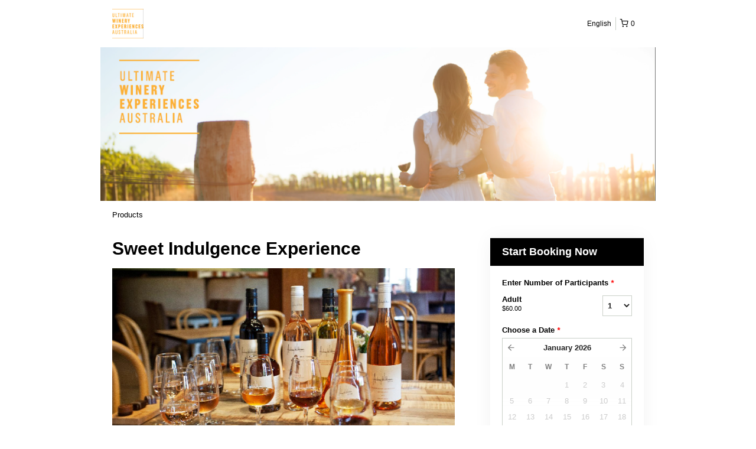

--- FILE ---
content_type: text/html; charset=UTF-8
request_url: https://ultimatewineryexperiences.rezdy.com/availabilityAjax
body_size: 1607
content:
{"availability":{"2026-01-21":{"14:00":{"583591":{"id":"452784243","allDay":false,"seatsAvailable":12,"price":[{"id":"44463424","price":"60.0","priceOptionType":"ADULT","priceLabel":"Adult ($60.00)","priceAndCurrency":"$60.00","seatsUsed":1,"minQuantity":0,"maxQuantity":0},{"id":"42853176","price":"60.0","parentId":"25495990","priceOptionType":"ADULT","priceLabel":"Adult ($60.00)","priceAndCurrency":"$60.00","seatsUsed":1,"minQuantity":0,"maxQuantity":0}],"availability":"12 available","waitingList":false,"onHold":null,"hasConfirmedOrders":false,"hasResources":true,"confirmModeOverride":null}},"15:00":{"583591":{"id":"452784254","allDay":false,"seatsAvailable":12,"price":[{"id":"44463424","price":"60.0","priceOptionType":"ADULT","priceLabel":"Adult ($60.00)","priceAndCurrency":"$60.00","seatsUsed":1,"minQuantity":0,"maxQuantity":0},{"id":"42853176","price":"60.0","parentId":"25495990","priceOptionType":"ADULT","priceLabel":"Adult ($60.00)","priceAndCurrency":"$60.00","seatsUsed":1,"minQuantity":0,"maxQuantity":0}],"availability":"12 available","waitingList":false,"onHold":null,"hasConfirmedOrders":false,"hasResources":true,"confirmModeOverride":null}},"16:00":{"583591":{"id":"452784241","allDay":false,"seatsAvailable":10,"price":[{"id":"44463424","price":"60.0","priceOptionType":"ADULT","priceLabel":"Adult ($60.00)","priceAndCurrency":"$60.00","seatsUsed":1,"minQuantity":0,"maxQuantity":0},{"id":"42853176","price":"60.0","parentId":"25495990","priceOptionType":"ADULT","priceLabel":"Adult ($60.00)","priceAndCurrency":"$60.00","seatsUsed":1,"minQuantity":0,"maxQuantity":0}],"availability":"10 available","waitingList":false,"onHold":0,"hasConfirmedOrders":true,"hasResources":true,"confirmModeOverride":null}}},"2026-01-22":{"10:00":{"583591":{"id":"399512361","allDay":false,"seatsAvailable":10,"price":[{"id":"44463424","price":"60.0","priceOptionType":"ADULT","priceLabel":"Adult ($60.00)","priceAndCurrency":"$60.00","seatsUsed":1,"minQuantity":0,"maxQuantity":0},{"id":"42853176","price":"60.0","parentId":"25495990","priceOptionType":"ADULT","priceLabel":"Adult ($60.00)","priceAndCurrency":"$60.00","seatsUsed":1,"minQuantity":0,"maxQuantity":0}],"availability":"10 available","waitingList":false,"onHold":0,"hasConfirmedOrders":true,"hasResources":true,"confirmModeOverride":null}},"11:00":{"583591":{"id":"452784250","allDay":false,"seatsAvailable":12,"price":[{"id":"44463424","price":"60.0","priceOptionType":"ADULT","priceLabel":"Adult ($60.00)","priceAndCurrency":"$60.00","seatsUsed":1,"minQuantity":0,"maxQuantity":0},{"id":"42853176","price":"60.0","parentId":"25495990","priceOptionType":"ADULT","priceLabel":"Adult ($60.00)","priceAndCurrency":"$60.00","seatsUsed":1,"minQuantity":0,"maxQuantity":0}],"availability":"12 available","waitingList":false,"onHold":0,"hasConfirmedOrders":false,"hasResources":true,"confirmModeOverride":null}},"12:00":{"583591":{"id":"452784287","allDay":false,"seatsAvailable":10,"price":[{"id":"44463424","price":"60.0","priceOptionType":"ADULT","priceLabel":"Adult ($60.00)","priceAndCurrency":"$60.00","seatsUsed":1,"minQuantity":0,"maxQuantity":0},{"id":"42853176","price":"60.0","parentId":"25495990","priceOptionType":"ADULT","priceLabel":"Adult ($60.00)","priceAndCurrency":"$60.00","seatsUsed":1,"minQuantity":0,"maxQuantity":0}],"availability":"10 available","waitingList":false,"onHold":0,"hasConfirmedOrders":false,"hasResources":true,"confirmModeOverride":null}},"13:00":{"583591":{"id":"452784283","allDay":false,"seatsAvailable":0,"price":[{"id":"44463424","price":"60.0","priceOptionType":"ADULT","priceLabel":"Adult ($60.00)","priceAndCurrency":"$60.00","seatsUsed":1,"minQuantity":0,"maxQuantity":0},{"id":"42853176","price":"60.0","parentId":"25495990","priceOptionType":"ADULT","priceLabel":"Adult ($60.00)","priceAndCurrency":"$60.00","seatsUsed":1,"minQuantity":0,"maxQuantity":0}],"availability":"Not available","waitingList":false,"onHold":null,"hasConfirmedOrders":false,"hasResources":true,"confirmModeOverride":null}},"14:00":{"583591":{"id":"452784274","allDay":false,"seatsAvailable":0,"price":[{"id":"44463424","price":"60.0","priceOptionType":"ADULT","priceLabel":"Adult ($60.00)","priceAndCurrency":"$60.00","seatsUsed":1,"minQuantity":0,"maxQuantity":0},{"id":"42853176","price":"60.0","parentId":"25495990","priceOptionType":"ADULT","priceLabel":"Adult ($60.00)","priceAndCurrency":"$60.00","seatsUsed":1,"minQuantity":0,"maxQuantity":0}],"availability":"Not available","waitingList":false,"onHold":null,"hasConfirmedOrders":false,"hasResources":true,"confirmModeOverride":null}},"15:00":{"583591":{"id":"452784278","allDay":false,"seatsAvailable":0,"price":[{"id":"44463424","price":"60.0","priceOptionType":"ADULT","priceLabel":"Adult ($60.00)","priceAndCurrency":"$60.00","seatsUsed":1,"minQuantity":0,"maxQuantity":0},{"id":"42853176","price":"60.0","parentId":"25495990","priceOptionType":"ADULT","priceLabel":"Adult ($60.00)","priceAndCurrency":"$60.00","seatsUsed":1,"minQuantity":0,"maxQuantity":0}],"availability":"Not available","waitingList":false,"onHold":null,"hasConfirmedOrders":false,"hasResources":true,"confirmModeOverride":null}},"16:00":{"583591":{"id":"452784291","allDay":false,"seatsAvailable":0,"price":[{"id":"44463424","price":"60.0","priceOptionType":"ADULT","priceLabel":"Adult ($60.00)","priceAndCurrency":"$60.00","seatsUsed":1,"minQuantity":0,"maxQuantity":0},{"id":"42853176","price":"60.0","parentId":"25495990","priceOptionType":"ADULT","priceLabel":"Adult ($60.00)","priceAndCurrency":"$60.00","seatsUsed":1,"minQuantity":0,"maxQuantity":0}],"availability":"Not available","waitingList":false,"onHold":null,"hasConfirmedOrders":false,"hasResources":true,"confirmModeOverride":null}}},"2026-01-23":{"10:00":{"583591":{"id":"452784273","allDay":false,"seatsAvailable":0,"price":[{"id":"44463424","price":"60.0","priceOptionType":"ADULT","priceLabel":"Adult ($60.00)","priceAndCurrency":"$60.00","seatsUsed":1,"minQuantity":0,"maxQuantity":0},{"id":"42853176","price":"60.0","parentId":"25495990","priceOptionType":"ADULT","priceLabel":"Adult ($60.00)","priceAndCurrency":"$60.00","seatsUsed":1,"minQuantity":0,"maxQuantity":0}],"availability":"Not available","waitingList":false,"onHold":null,"hasConfirmedOrders":false,"hasResources":true,"confirmModeOverride":null}},"11:00":{"583591":{"id":"452784269","allDay":false,"seatsAvailable":0,"price":[{"id":"44463424","price":"60.0","priceOptionType":"ADULT","priceLabel":"Adult ($60.00)","priceAndCurrency":"$60.00","seatsUsed":1,"minQuantity":0,"maxQuantity":0},{"id":"42853176","price":"60.0","parentId":"25495990","priceOptionType":"ADULT","priceLabel":"Adult ($60.00)","priceAndCurrency":"$60.00","seatsUsed":1,"minQuantity":0,"maxQuantity":0}],"availability":"Not available","waitingList":false,"onHold":0,"hasConfirmedOrders":false,"hasResources":true,"confirmModeOverride":null}},"12:00":{"583591":{"id":"452784268","allDay":false,"seatsAvailable":0,"price":[{"id":"44463424","price":"60.0","priceOptionType":"ADULT","priceLabel":"Adult ($60.00)","priceAndCurrency":"$60.00","seatsUsed":1,"minQuantity":0,"maxQuantity":0},{"id":"42853176","price":"60.0","parentId":"25495990","priceOptionType":"ADULT","priceLabel":"Adult ($60.00)","priceAndCurrency":"$60.00","seatsUsed":1,"minQuantity":0,"maxQuantity":0}],"availability":"Not available","waitingList":false,"onHold":0,"hasConfirmedOrders":false,"hasResources":true,"confirmModeOverride":null}},"13:00":{"583591":{"id":"452784275","allDay":false,"seatsAvailable":0,"price":[{"id":"44463424","price":"60.0","priceOptionType":"ADULT","priceLabel":"Adult ($60.00)","priceAndCurrency":"$60.00","seatsUsed":1,"minQuantity":0,"maxQuantity":0},{"id":"42853176","price":"60.0","parentId":"25495990","priceOptionType":"ADULT","priceLabel":"Adult ($60.00)","priceAndCurrency":"$60.00","seatsUsed":1,"minQuantity":0,"maxQuantity":0}],"availability":"Not available","waitingList":false,"onHold":0,"hasConfirmedOrders":false,"hasResources":true,"confirmModeOverride":null}},"14:00":{"583591":{"id":"452784289","allDay":false,"seatsAvailable":0,"price":[{"id":"44463424","price":"60.0","priceOptionType":"ADULT","priceLabel":"Adult ($60.00)","priceAndCurrency":"$60.00","seatsUsed":1,"minQuantity":0,"maxQuantity":0},{"id":"42853176","price":"60.0","parentId":"25495990","priceOptionType":"ADULT","priceLabel":"Adult ($60.00)","priceAndCurrency":"$60.00","seatsUsed":1,"minQuantity":0,"maxQuantity":0}],"availability":"Not available","waitingList":false,"onHold":null,"hasConfirmedOrders":false,"hasResources":true,"confirmModeOverride":null}},"15:00":{"583591":{"id":"399513232","allDay":false,"seatsAvailable":6,"price":[{"id":"44463424","price":"60.0","priceOptionType":"ADULT","priceLabel":"Adult ($60.00)","priceAndCurrency":"$60.00","seatsUsed":1,"minQuantity":0,"maxQuantity":0},{"id":"42853176","price":"60.0","parentId":"25495990","priceOptionType":"ADULT","priceLabel":"Adult ($60.00)","priceAndCurrency":"$60.00","seatsUsed":1,"minQuantity":0,"maxQuantity":0}],"availability":"6 available","waitingList":false,"onHold":0,"hasConfirmedOrders":true,"hasResources":true,"confirmModeOverride":null}},"16:00":{"583591":{"id":"452784285","allDay":false,"seatsAvailable":0,"price":[{"id":"44463424","price":"60.0","priceOptionType":"ADULT","priceLabel":"Adult ($60.00)","priceAndCurrency":"$60.00","seatsUsed":1,"minQuantity":0,"maxQuantity":0},{"id":"42853176","price":"60.0","parentId":"25495990","priceOptionType":"ADULT","priceLabel":"Adult ($60.00)","priceAndCurrency":"$60.00","seatsUsed":1,"minQuantity":0,"maxQuantity":0}],"availability":"Not available","waitingList":false,"onHold":null,"hasConfirmedOrders":false,"hasResources":true,"confirmModeOverride":null}}},"2026-01-24":{"10:00":{"583591":{"id":"399513213","allDay":false,"seatsAvailable":10,"price":[{"id":"44463424","price":"60.0","priceOptionType":"ADULT","priceLabel":"Adult ($60.00)","priceAndCurrency":"$60.00","seatsUsed":1,"minQuantity":0,"maxQuantity":0},{"id":"42853176","price":"60.0","parentId":"25495990","priceOptionType":"ADULT","priceLabel":"Adult ($60.00)","priceAndCurrency":"$60.00","seatsUsed":1,"minQuantity":0,"maxQuantity":0}],"availability":"10 available","waitingList":false,"onHold":0,"hasConfirmedOrders":true,"hasResources":true,"confirmModeOverride":null}},"11:00":{"583591":{"id":"452784282","allDay":false,"seatsAvailable":0,"price":[{"id":"44463424","price":"60.0","priceOptionType":"ADULT","priceLabel":"Adult ($60.00)","priceAndCurrency":"$60.00","seatsUsed":1,"minQuantity":0,"maxQuantity":0},{"id":"42853176","price":"60.0","parentId":"25495990","priceOptionType":"ADULT","priceLabel":"Adult ($60.00)","priceAndCurrency":"$60.00","seatsUsed":1,"minQuantity":0,"maxQuantity":0}],"availability":"Not available","waitingList":false,"onHold":0,"hasConfirmedOrders":false,"hasResources":true,"confirmModeOverride":null}},"12:00":{"583591":{"id":"452784284","allDay":false,"seatsAvailable":0,"price":[{"id":"44463424","price":"60.0","priceOptionType":"ADULT","priceLabel":"Adult ($60.00)","priceAndCurrency":"$60.00","seatsUsed":1,"minQuantity":0,"maxQuantity":0},{"id":"42853176","price":"60.0","parentId":"25495990","priceOptionType":"ADULT","priceLabel":"Adult ($60.00)","priceAndCurrency":"$60.00","seatsUsed":1,"minQuantity":0,"maxQuantity":0}],"availability":"Not available","waitingList":false,"onHold":null,"hasConfirmedOrders":false,"hasResources":true,"confirmModeOverride":null}},"13:00":{"583591":{"id":"452784288","allDay":false,"seatsAvailable":0,"price":[{"id":"44463424","price":"60.0","priceOptionType":"ADULT","priceLabel":"Adult ($60.00)","priceAndCurrency":"$60.00","seatsUsed":1,"minQuantity":0,"maxQuantity":0},{"id":"42853176","price":"60.0","parentId":"25495990","priceOptionType":"ADULT","priceLabel":"Adult ($60.00)","priceAndCurrency":"$60.00","seatsUsed":1,"minQuantity":0,"maxQuantity":0}],"availability":"Not available","waitingList":false,"onHold":null,"hasConfirmedOrders":false,"hasResources":true,"confirmModeOverride":null}},"14:00":{"583591":{"id":"399513209","allDay":false,"seatsAvailable":10,"price":[{"id":"44463424","price":"60.0","priceOptionType":"ADULT","priceLabel":"Adult ($60.00)","priceAndCurrency":"$60.00","seatsUsed":1,"minQuantity":0,"maxQuantity":0},{"id":"42853176","price":"60.0","parentId":"25495990","priceOptionType":"ADULT","priceLabel":"Adult ($60.00)","priceAndCurrency":"$60.00","seatsUsed":1,"minQuantity":0,"maxQuantity":0}],"availability":"10 available","waitingList":false,"onHold":0,"hasConfirmedOrders":true,"hasResources":true,"confirmModeOverride":null}},"15:00":{"583591":{"id":"452784267","allDay":false,"seatsAvailable":0,"price":[{"id":"44463424","price":"60.0","priceOptionType":"ADULT","priceLabel":"Adult ($60.00)","priceAndCurrency":"$60.00","seatsUsed":1,"minQuantity":0,"maxQuantity":0},{"id":"42853176","price":"60.0","parentId":"25495990","priceOptionType":"ADULT","priceLabel":"Adult ($60.00)","priceAndCurrency":"$60.00","seatsUsed":1,"minQuantity":0,"maxQuantity":0}],"availability":"Not available","waitingList":false,"onHold":0,"hasConfirmedOrders":false,"hasResources":true,"confirmModeOverride":null}},"16:00":{"583591":{"id":"452784292","allDay":false,"seatsAvailable":0,"price":[{"id":"44463424","price":"60.0","priceOptionType":"ADULT","priceLabel":"Adult ($60.00)","priceAndCurrency":"$60.00","seatsUsed":1,"minQuantity":0,"maxQuantity":0},{"id":"42853176","price":"60.0","parentId":"25495990","priceOptionType":"ADULT","priceLabel":"Adult ($60.00)","priceAndCurrency":"$60.00","seatsUsed":1,"minQuantity":0,"maxQuantity":0}],"availability":"Not available","waitingList":false,"onHold":0,"hasConfirmedOrders":false,"hasResources":true,"confirmModeOverride":null}}},"2026-01-25":{"10:00":{"583591":{"id":"452784271","allDay":false,"seatsAvailable":0,"price":[{"id":"44463424","price":"60.0","priceOptionType":"ADULT","priceLabel":"Adult ($60.00)","priceAndCurrency":"$60.00","seatsUsed":1,"minQuantity":0,"maxQuantity":0},{"id":"42853176","price":"60.0","parentId":"25495990","priceOptionType":"ADULT","priceLabel":"Adult ($60.00)","priceAndCurrency":"$60.00","seatsUsed":1,"minQuantity":0,"maxQuantity":0}],"availability":"Not available","waitingList":false,"onHold":0,"hasConfirmedOrders":false,"hasResources":true,"confirmModeOverride":null}},"11:00":{"583591":{"id":"452784290","allDay":false,"seatsAvailable":0,"price":[{"id":"44463424","price":"60.0","priceOptionType":"ADULT","priceLabel":"Adult ($60.00)","priceAndCurrency":"$60.00","seatsUsed":1,"minQuantity":0,"maxQuantity":0},{"id":"42853176","price":"60.0","parentId":"25495990","priceOptionType":"ADULT","priceLabel":"Adult ($60.00)","priceAndCurrency":"$60.00","seatsUsed":1,"minQuantity":0,"maxQuantity":0}],"availability":"Not available","waitingList":false,"onHold":0,"hasConfirmedOrders":false,"hasResources":true,"confirmModeOverride":null}},"12:00":{"583591":{"id":"452784272","allDay":false,"seatsAvailable":0,"price":[{"id":"44463424","price":"60.0","priceOptionType":"ADULT","priceLabel":"Adult ($60.00)","priceAndCurrency":"$60.00","seatsUsed":1,"minQuantity":0,"maxQuantity":0},{"id":"42853176","price":"60.0","parentId":"25495990","priceOptionType":"ADULT","priceLabel":"Adult ($60.00)","priceAndCurrency":"$60.00","seatsUsed":1,"minQuantity":0,"maxQuantity":0}],"availability":"Not available","waitingList":false,"onHold":0,"hasConfirmedOrders":false,"hasResources":true,"confirmModeOverride":null}},"13:00":{"583591":{"id":"452784276","allDay":false,"seatsAvailable":0,"price":[{"id":"44463424","price":"60.0","priceOptionType":"ADULT","priceLabel":"Adult ($60.00)","priceAndCurrency":"$60.00","seatsUsed":1,"minQuantity":0,"maxQuantity":0},{"id":"42853176","price":"60.0","parentId":"25495990","priceOptionType":"ADULT","priceLabel":"Adult ($60.00)","priceAndCurrency":"$60.00","seatsUsed":1,"minQuantity":0,"maxQuantity":0}],"availability":"Not available","waitingList":false,"onHold":0,"hasConfirmedOrders":false,"hasResources":true,"confirmModeOverride":null}},"14:00":{"583591":{"id":"452784279","allDay":false,"seatsAvailable":0,"price":[{"id":"44463424","price":"60.0","priceOptionType":"ADULT","priceLabel":"Adult ($60.00)","priceAndCurrency":"$60.00","seatsUsed":1,"minQuantity":0,"maxQuantity":0},{"id":"42853176","price":"60.0","parentId":"25495990","priceOptionType":"ADULT","priceLabel":"Adult ($60.00)","priceAndCurrency":"$60.00","seatsUsed":1,"minQuantity":0,"maxQuantity":0}],"availability":"Not available","waitingList":false,"onHold":0,"hasConfirmedOrders":false,"hasResources":true,"confirmModeOverride":null}},"15:00":{"583591":{"id":"452784266","allDay":false,"seatsAvailable":0,"price":[{"id":"44463424","price":"60.0","priceOptionType":"ADULT","priceLabel":"Adult ($60.00)","priceAndCurrency":"$60.00","seatsUsed":1,"minQuantity":0,"maxQuantity":0},{"id":"42853176","price":"60.0","parentId":"25495990","priceOptionType":"ADULT","priceLabel":"Adult ($60.00)","priceAndCurrency":"$60.00","seatsUsed":1,"minQuantity":0,"maxQuantity":0}],"availability":"Not available","waitingList":false,"onHold":0,"hasConfirmedOrders":false,"hasResources":true,"confirmModeOverride":null}},"16:00":{"583591":{"id":"452784281","allDay":false,"seatsAvailable":0,"price":[{"id":"44463424","price":"60.0","priceOptionType":"ADULT","priceLabel":"Adult ($60.00)","priceAndCurrency":"$60.00","seatsUsed":1,"minQuantity":0,"maxQuantity":0},{"id":"42853176","price":"60.0","parentId":"25495990","priceOptionType":"ADULT","priceLabel":"Adult ($60.00)","priceAndCurrency":"$60.00","seatsUsed":1,"minQuantity":0,"maxQuantity":0}],"availability":"Not available","waitingList":false,"onHold":0,"hasConfirmedOrders":false,"hasResources":true,"confirmModeOverride":null}}},"2026-01-26":{"10:00":{"583591":{"id":"452784280","allDay":false,"seatsAvailable":0,"price":[{"id":"44463424","price":"60.0","priceOptionType":"ADULT","priceLabel":"Adult ($60.00)","priceAndCurrency":"$60.00","seatsUsed":1,"minQuantity":0,"maxQuantity":0},{"id":"42853176","price":"60.0","parentId":"25495990","priceOptionType":"ADULT","priceLabel":"Adult ($60.00)","priceAndCurrency":"$60.00","seatsUsed":1,"minQuantity":0,"maxQuantity":0}],"availability":"Not available","waitingList":false,"onHold":null,"hasConfirmedOrders":false,"hasResources":true,"confirmModeOverride":null}},"11:00":{"583591":{"id":"452784286","allDay":false,"seatsAvailable":0,"price":[{"id":"44463424","price":"60.0","priceOptionType":"ADULT","priceLabel":"Adult ($60.00)","priceAndCurrency":"$60.00","seatsUsed":1,"minQuantity":0,"maxQuantity":0},{"id":"42853176","price":"60.0","parentId":"25495990","priceOptionType":"ADULT","priceLabel":"Adult ($60.00)","priceAndCurrency":"$60.00","seatsUsed":1,"minQuantity":0,"maxQuantity":0}],"availability":"Not available","waitingList":false,"onHold":null,"hasConfirmedOrders":false,"hasResources":true,"confirmModeOverride":null}},"12:00":{"583591":{"id":"452784270","allDay":false,"seatsAvailable":0,"price":[{"id":"44463424","price":"60.0","priceOptionType":"ADULT","priceLabel":"Adult ($60.00)","priceAndCurrency":"$60.00","seatsUsed":1,"minQuantity":0,"maxQuantity":0},{"id":"42853176","price":"60.0","parentId":"25495990","priceOptionType":"ADULT","priceLabel":"Adult ($60.00)","priceAndCurrency":"$60.00","seatsUsed":1,"minQuantity":0,"maxQuantity":0}],"availability":"Not available","waitingList":false,"onHold":null,"hasConfirmedOrders":false,"hasResources":true,"confirmModeOverride":null}},"13:00":{"583591":{"id":"452784277","allDay":false,"seatsAvailable":-3,"price":[{"id":"44463424","price":"60.0","priceOptionType":"ADULT","priceLabel":"Adult ($60.00)","priceAndCurrency":"$60.00","seatsUsed":1,"minQuantity":0,"maxQuantity":0},{"id":"42853176","price":"60.0","parentId":"25495990","priceOptionType":"ADULT","priceLabel":"Adult ($60.00)","priceAndCurrency":"$60.00","seatsUsed":1,"minQuantity":0,"maxQuantity":0}],"availability":"3 overbooked","waitingList":false,"onHold":0,"hasConfirmedOrders":true,"hasResources":true,"confirmModeOverride":null}},"14:00":{"583591":{"id":"452784298","allDay":false,"seatsAvailable":12,"price":[{"id":"44463424","price":"60.0","priceOptionType":"ADULT","priceLabel":"Adult ($60.00)","priceAndCurrency":"$60.00","seatsUsed":1,"minQuantity":0,"maxQuantity":0},{"id":"42853176","price":"60.0","parentId":"25495990","priceOptionType":"ADULT","priceLabel":"Adult ($60.00)","priceAndCurrency":"$60.00","seatsUsed":1,"minQuantity":0,"maxQuantity":0}],"availability":"12 available","waitingList":false,"onHold":null,"hasConfirmedOrders":false,"hasResources":true,"confirmModeOverride":null}},"15:00":{"583591":{"id":"452784303","allDay":false,"seatsAvailable":12,"price":[{"id":"44463424","price":"60.0","priceOptionType":"ADULT","priceLabel":"Adult ($60.00)","priceAndCurrency":"$60.00","seatsUsed":1,"minQuantity":0,"maxQuantity":0},{"id":"42853176","price":"60.0","parentId":"25495990","priceOptionType":"ADULT","priceLabel":"Adult ($60.00)","priceAndCurrency":"$60.00","seatsUsed":1,"minQuantity":0,"maxQuantity":0}],"availability":"12 available","waitingList":false,"onHold":null,"hasConfirmedOrders":false,"hasResources":true,"confirmModeOverride":null}},"16:00":{"583591":{"id":"452784320","allDay":false,"seatsAvailable":12,"price":[{"id":"44463424","price":"60.0","priceOptionType":"ADULT","priceLabel":"Adult ($60.00)","priceAndCurrency":"$60.00","seatsUsed":1,"minQuantity":0,"maxQuantity":0},{"id":"42853176","price":"60.0","parentId":"25495990","priceOptionType":"ADULT","priceLabel":"Adult ($60.00)","priceAndCurrency":"$60.00","seatsUsed":1,"minQuantity":0,"maxQuantity":0}],"availability":"12 available","waitingList":false,"onHold":null,"hasConfirmedOrders":false,"hasResources":true,"confirmModeOverride":null}}},"2026-01-27":{"10:00":{"583591":{"id":"452784316","allDay":false,"seatsAvailable":12,"price":[{"id":"44463424","price":"60.0","priceOptionType":"ADULT","priceLabel":"Adult ($60.00)","priceAndCurrency":"$60.00","seatsUsed":1,"minQuantity":0,"maxQuantity":0},{"id":"42853176","price":"60.0","parentId":"25495990","priceOptionType":"ADULT","priceLabel":"Adult ($60.00)","priceAndCurrency":"$60.00","seatsUsed":1,"minQuantity":0,"maxQuantity":0}],"availability":"12 available","waitingList":false,"onHold":null,"hasConfirmedOrders":false,"hasResources":true,"confirmModeOverride":null}},"11:00":{"583591":{"id":"452784315","allDay":false,"seatsAvailable":12,"price":[{"id":"44463424","price":"60.0","priceOptionType":"ADULT","priceLabel":"Adult ($60.00)","priceAndCurrency":"$60.00","seatsUsed":1,"minQuantity":0,"maxQuantity":0},{"id":"42853176","price":"60.0","parentId":"25495990","priceOptionType":"ADULT","priceLabel":"Adult ($60.00)","priceAndCurrency":"$60.00","seatsUsed":1,"minQuantity":0,"maxQuantity":0}],"availability":"12 available","waitingList":false,"onHold":null,"hasConfirmedOrders":false,"hasResources":true,"confirmModeOverride":null}},"12:00":{"583591":{"id":"452784299","allDay":false,"seatsAvailable":12,"price":[{"id":"44463424","price":"60.0","priceOptionType":"ADULT","priceLabel":"Adult ($60.00)","priceAndCurrency":"$60.00","seatsUsed":1,"minQuantity":0,"maxQuantity":0},{"id":"42853176","price":"60.0","parentId":"25495990","priceOptionType":"ADULT","priceLabel":"Adult ($60.00)","priceAndCurrency":"$60.00","seatsUsed":1,"minQuantity":0,"maxQuantity":0}],"availability":"12 available","waitingList":false,"onHold":null,"hasConfirmedOrders":false,"hasResources":true,"confirmModeOverride":null}},"13:00":{"583591":{"id":"452784319","allDay":false,"seatsAvailable":12,"price":[{"id":"44463424","price":"60.0","priceOptionType":"ADULT","priceLabel":"Adult ($60.00)","priceAndCurrency":"$60.00","seatsUsed":1,"minQuantity":0,"maxQuantity":0},{"id":"42853176","price":"60.0","parentId":"25495990","priceOptionType":"ADULT","priceLabel":"Adult ($60.00)","priceAndCurrency":"$60.00","seatsUsed":1,"minQuantity":0,"maxQuantity":0}],"availability":"12 available","waitingList":false,"onHold":null,"hasConfirmedOrders":false,"hasResources":true,"confirmModeOverride":null}},"14:00":{"583591":{"id":"452784314","allDay":false,"seatsAvailable":12,"price":[{"id":"44463424","price":"60.0","priceOptionType":"ADULT","priceLabel":"Adult ($60.00)","priceAndCurrency":"$60.00","seatsUsed":1,"minQuantity":0,"maxQuantity":0},{"id":"42853176","price":"60.0","parentId":"25495990","priceOptionType":"ADULT","priceLabel":"Adult ($60.00)","priceAndCurrency":"$60.00","seatsUsed":1,"minQuantity":0,"maxQuantity":0}],"availability":"12 available","waitingList":false,"onHold":null,"hasConfirmedOrders":false,"hasResources":true,"confirmModeOverride":null}},"15:00":{"583591":{"id":"452784317","allDay":false,"seatsAvailable":12,"price":[{"id":"44463424","price":"60.0","priceOptionType":"ADULT","priceLabel":"Adult ($60.00)","priceAndCurrency":"$60.00","seatsUsed":1,"minQuantity":0,"maxQuantity":0},{"id":"42853176","price":"60.0","parentId":"25495990","priceOptionType":"ADULT","priceLabel":"Adult ($60.00)","priceAndCurrency":"$60.00","seatsUsed":1,"minQuantity":0,"maxQuantity":0}],"availability":"12 available","waitingList":false,"onHold":null,"hasConfirmedOrders":false,"hasResources":true,"confirmModeOverride":null}},"16:00":{"583591":{"id":"452784306","allDay":false,"seatsAvailable":12,"price":[{"id":"44463424","price":"60.0","priceOptionType":"ADULT","priceLabel":"Adult ($60.00)","priceAndCurrency":"$60.00","seatsUsed":1,"minQuantity":0,"maxQuantity":0},{"id":"42853176","price":"60.0","parentId":"25495990","priceOptionType":"ADULT","priceLabel":"Adult ($60.00)","priceAndCurrency":"$60.00","seatsUsed":1,"minQuantity":0,"maxQuantity":0}],"availability":"12 available","waitingList":false,"onHold":null,"hasConfirmedOrders":false,"hasResources":true,"confirmModeOverride":null}}},"2026-01-28":{"10:00":{"583591":{"id":"452784296","allDay":false,"seatsAvailable":12,"price":[{"id":"44463424","price":"60.0","priceOptionType":"ADULT","priceLabel":"Adult ($60.00)","priceAndCurrency":"$60.00","seatsUsed":1,"minQuantity":0,"maxQuantity":0},{"id":"42853176","price":"60.0","parentId":"25495990","priceOptionType":"ADULT","priceLabel":"Adult ($60.00)","priceAndCurrency":"$60.00","seatsUsed":1,"minQuantity":0,"maxQuantity":0}],"availability":"12 available","waitingList":false,"onHold":0,"hasConfirmedOrders":false,"hasResources":true,"confirmModeOverride":null}},"11:00":{"583591":{"id":"452784301","allDay":false,"seatsAvailable":12,"price":[{"id":"44463424","price":"60.0","priceOptionType":"ADULT","priceLabel":"Adult ($60.00)","priceAndCurrency":"$60.00","seatsUsed":1,"minQuantity":0,"maxQuantity":0},{"id":"42853176","price":"60.0","parentId":"25495990","priceOptionType":"ADULT","priceLabel":"Adult ($60.00)","priceAndCurrency":"$60.00","seatsUsed":1,"minQuantity":0,"maxQuantity":0}],"availability":"12 available","waitingList":false,"onHold":0,"hasConfirmedOrders":false,"hasResources":true,"confirmModeOverride":null}},"12:00":{"583591":{"id":"452784310","allDay":false,"seatsAvailable":12,"price":[{"id":"44463424","price":"60.0","priceOptionType":"ADULT","priceLabel":"Adult ($60.00)","priceAndCurrency":"$60.00","seatsUsed":1,"minQuantity":0,"maxQuantity":0},{"id":"42853176","price":"60.0","parentId":"25495990","priceOptionType":"ADULT","priceLabel":"Adult ($60.00)","priceAndCurrency":"$60.00","seatsUsed":1,"minQuantity":0,"maxQuantity":0}],"availability":"12 available","waitingList":false,"onHold":0,"hasConfirmedOrders":false,"hasResources":true,"confirmModeOverride":null}},"13:00":{"583591":{"id":"452784322","allDay":false,"seatsAvailable":12,"price":[{"id":"44463424","price":"60.0","priceOptionType":"ADULT","priceLabel":"Adult ($60.00)","priceAndCurrency":"$60.00","seatsUsed":1,"minQuantity":0,"maxQuantity":0},{"id":"42853176","price":"60.0","parentId":"25495990","priceOptionType":"ADULT","priceLabel":"Adult ($60.00)","priceAndCurrency":"$60.00","seatsUsed":1,"minQuantity":0,"maxQuantity":0}],"availability":"12 available","waitingList":false,"onHold":0,"hasConfirmedOrders":false,"hasResources":true,"confirmModeOverride":null}},"14:00":{"583591":{"id":"452784297","allDay":false,"seatsAvailable":12,"price":[{"id":"44463424","price":"60.0","priceOptionType":"ADULT","priceLabel":"Adult ($60.00)","priceAndCurrency":"$60.00","seatsUsed":1,"minQuantity":0,"maxQuantity":0},{"id":"42853176","price":"60.0","parentId":"25495990","priceOptionType":"ADULT","priceLabel":"Adult ($60.00)","priceAndCurrency":"$60.00","seatsUsed":1,"minQuantity":0,"maxQuantity":0}],"availability":"12 available","waitingList":false,"onHold":0,"hasConfirmedOrders":false,"hasResources":true,"confirmModeOverride":null}},"15:00":{"583591":{"id":"452784293","allDay":false,"seatsAvailable":12,"price":[{"id":"44463424","price":"60.0","priceOptionType":"ADULT","priceLabel":"Adult ($60.00)","priceAndCurrency":"$60.00","seatsUsed":1,"minQuantity":0,"maxQuantity":0},{"id":"42853176","price":"60.0","parentId":"25495990","priceOptionType":"ADULT","priceLabel":"Adult ($60.00)","priceAndCurrency":"$60.00","seatsUsed":1,"minQuantity":0,"maxQuantity":0}],"availability":"12 available","waitingList":false,"onHold":0,"hasConfirmedOrders":false,"hasResources":true,"confirmModeOverride":null}},"16:00":{"583591":{"id":"452784309","allDay":false,"seatsAvailable":12,"price":[{"id":"44463424","price":"60.0","priceOptionType":"ADULT","priceLabel":"Adult ($60.00)","priceAndCurrency":"$60.00","seatsUsed":1,"minQuantity":0,"maxQuantity":0},{"id":"42853176","price":"60.0","parentId":"25495990","priceOptionType":"ADULT","priceLabel":"Adult ($60.00)","priceAndCurrency":"$60.00","seatsUsed":1,"minQuantity":0,"maxQuantity":0}],"availability":"12 available","waitingList":false,"onHold":0,"hasConfirmedOrders":false,"hasResources":true,"confirmModeOverride":null}}},"2026-01-29":{"10:00":{"583591":{"id":"452784311","allDay":false,"seatsAvailable":12,"price":[{"id":"44463424","price":"60.0","priceOptionType":"ADULT","priceLabel":"Adult ($60.00)","priceAndCurrency":"$60.00","seatsUsed":1,"minQuantity":0,"maxQuantity":0},{"id":"42853176","price":"60.0","parentId":"25495990","priceOptionType":"ADULT","priceLabel":"Adult ($60.00)","priceAndCurrency":"$60.00","seatsUsed":1,"minQuantity":0,"maxQuantity":0}],"availability":"12 available","waitingList":false,"onHold":0,"hasConfirmedOrders":false,"hasResources":true,"confirmModeOverride":null}},"11:00":{"583591":{"id":"452784312","allDay":false,"seatsAvailable":12,"price":[{"id":"44463424","price":"60.0","priceOptionType":"ADULT","priceLabel":"Adult ($60.00)","priceAndCurrency":"$60.00","seatsUsed":1,"minQuantity":0,"maxQuantity":0},{"id":"42853176","price":"60.0","parentId":"25495990","priceOptionType":"ADULT","priceLabel":"Adult ($60.00)","priceAndCurrency":"$60.00","seatsUsed":1,"minQuantity":0,"maxQuantity":0}],"availability":"12 available","waitingList":false,"onHold":null,"hasConfirmedOrders":false,"hasResources":true,"confirmModeOverride":null}},"12:00":{"583591":{"id":"452784295","allDay":false,"seatsAvailable":12,"price":[{"id":"44463424","price":"60.0","priceOptionType":"ADULT","priceLabel":"Adult ($60.00)","priceAndCurrency":"$60.00","seatsUsed":1,"minQuantity":0,"maxQuantity":0},{"id":"42853176","price":"60.0","parentId":"25495990","priceOptionType":"ADULT","priceLabel":"Adult ($60.00)","priceAndCurrency":"$60.00","seatsUsed":1,"minQuantity":0,"maxQuantity":0}],"availability":"12 available","waitingList":false,"onHold":null,"hasConfirmedOrders":false,"hasResources":true,"confirmModeOverride":null}},"13:00":{"583591":{"id":"452784305","allDay":false,"seatsAvailable":12,"price":[{"id":"44463424","price":"60.0","priceOptionType":"ADULT","priceLabel":"Adult ($60.00)","priceAndCurrency":"$60.00","seatsUsed":1,"minQuantity":0,"maxQuantity":0},{"id":"42853176","price":"60.0","parentId":"25495990","priceOptionType":"ADULT","priceLabel":"Adult ($60.00)","priceAndCurrency":"$60.00","seatsUsed":1,"minQuantity":0,"maxQuantity":0}],"availability":"12 available","waitingList":false,"onHold":null,"hasConfirmedOrders":false,"hasResources":true,"confirmModeOverride":null}},"14:00":{"583591":{"id":"452784307","allDay":false,"seatsAvailable":12,"price":[{"id":"44463424","price":"60.0","priceOptionType":"ADULT","priceLabel":"Adult ($60.00)","priceAndCurrency":"$60.00","seatsUsed":1,"minQuantity":0,"maxQuantity":0},{"id":"42853176","price":"60.0","parentId":"25495990","priceOptionType":"ADULT","priceLabel":"Adult ($60.00)","priceAndCurrency":"$60.00","seatsUsed":1,"minQuantity":0,"maxQuantity":0}],"availability":"12 available","waitingList":false,"onHold":null,"hasConfirmedOrders":false,"hasResources":true,"confirmModeOverride":null}},"15:00":{"583591":{"id":"452784313","allDay":false,"seatsAvailable":12,"price":[{"id":"44463424","price":"60.0","priceOptionType":"ADULT","priceLabel":"Adult ($60.00)","priceAndCurrency":"$60.00","seatsUsed":1,"minQuantity":0,"maxQuantity":0},{"id":"42853176","price":"60.0","parentId":"25495990","priceOptionType":"ADULT","priceLabel":"Adult ($60.00)","priceAndCurrency":"$60.00","seatsUsed":1,"minQuantity":0,"maxQuantity":0}],"availability":"12 available","waitingList":false,"onHold":null,"hasConfirmedOrders":false,"hasResources":true,"confirmModeOverride":null}},"16:00":{"583591":{"id":"452784300","allDay":false,"seatsAvailable":12,"price":[{"id":"44463424","price":"60.0","priceOptionType":"ADULT","priceLabel":"Adult ($60.00)","priceAndCurrency":"$60.00","seatsUsed":1,"minQuantity":0,"maxQuantity":0},{"id":"42853176","price":"60.0","parentId":"25495990","priceOptionType":"ADULT","priceLabel":"Adult ($60.00)","priceAndCurrency":"$60.00","seatsUsed":1,"minQuantity":0,"maxQuantity":0}],"availability":"12 available","waitingList":false,"onHold":null,"hasConfirmedOrders":false,"hasResources":true,"confirmModeOverride":null}}},"2026-01-30":{"10:00":{"583591":{"id":"452784308","allDay":false,"seatsAvailable":12,"price":[{"id":"44463424","price":"60.0","priceOptionType":"ADULT","priceLabel":"Adult ($60.00)","priceAndCurrency":"$60.00","seatsUsed":1,"minQuantity":0,"maxQuantity":0},{"id":"42853176","price":"60.0","parentId":"25495990","priceOptionType":"ADULT","priceLabel":"Adult ($60.00)","priceAndCurrency":"$60.00","seatsUsed":1,"minQuantity":0,"maxQuantity":0}],"availability":"12 available","waitingList":false,"onHold":0,"hasConfirmedOrders":false,"hasResources":true,"confirmModeOverride":null}},"11:00":{"583591":{"id":"452784294","allDay":false,"seatsAvailable":12,"price":[{"id":"44463424","price":"60.0","priceOptionType":"ADULT","priceLabel":"Adult ($60.00)","priceAndCurrency":"$60.00","seatsUsed":1,"minQuantity":0,"maxQuantity":0},{"id":"42853176","price":"60.0","parentId":"25495990","priceOptionType":"ADULT","priceLabel":"Adult ($60.00)","priceAndCurrency":"$60.00","seatsUsed":1,"minQuantity":0,"maxQuantity":0}],"availability":"12 available","waitingList":false,"onHold":0,"hasConfirmedOrders":false,"hasResources":true,"confirmModeOverride":null}},"12:00":{"583591":{"id":"452784318","allDay":false,"seatsAvailable":12,"price":[{"id":"44463424","price":"60.0","priceOptionType":"ADULT","priceLabel":"Adult ($60.00)","priceAndCurrency":"$60.00","seatsUsed":1,"minQuantity":0,"maxQuantity":0},{"id":"42853176","price":"60.0","parentId":"25495990","priceOptionType":"ADULT","priceLabel":"Adult ($60.00)","priceAndCurrency":"$60.00","seatsUsed":1,"minQuantity":0,"maxQuantity":0}],"availability":"12 available","waitingList":false,"onHold":0,"hasConfirmedOrders":false,"hasResources":true,"confirmModeOverride":null}},"13:00":{"583591":{"id":"452784304","allDay":false,"seatsAvailable":12,"price":[{"id":"44463424","price":"60.0","priceOptionType":"ADULT","priceLabel":"Adult ($60.00)","priceAndCurrency":"$60.00","seatsUsed":1,"minQuantity":0,"maxQuantity":0},{"id":"42853176","price":"60.0","parentId":"25495990","priceOptionType":"ADULT","priceLabel":"Adult ($60.00)","priceAndCurrency":"$60.00","seatsUsed":1,"minQuantity":0,"maxQuantity":0}],"availability":"12 available","waitingList":false,"onHold":0,"hasConfirmedOrders":false,"hasResources":true,"confirmModeOverride":null}},"14:00":{"583591":{"id":"452784302","allDay":false,"seatsAvailable":12,"price":[{"id":"44463424","price":"60.0","priceOptionType":"ADULT","priceLabel":"Adult ($60.00)","priceAndCurrency":"$60.00","seatsUsed":1,"minQuantity":0,"maxQuantity":0},{"id":"42853176","price":"60.0","parentId":"25495990","priceOptionType":"ADULT","priceLabel":"Adult ($60.00)","priceAndCurrency":"$60.00","seatsUsed":1,"minQuantity":0,"maxQuantity":0}],"availability":"12 available","waitingList":false,"onHold":0,"hasConfirmedOrders":false,"hasResources":true,"confirmModeOverride":null}},"15:00":{"583591":{"id":"452784321","allDay":false,"seatsAvailable":12,"price":[{"id":"44463424","price":"60.0","priceOptionType":"ADULT","priceLabel":"Adult ($60.00)","priceAndCurrency":"$60.00","seatsUsed":1,"minQuantity":0,"maxQuantity":0},{"id":"42853176","price":"60.0","parentId":"25495990","priceOptionType":"ADULT","priceLabel":"Adult ($60.00)","priceAndCurrency":"$60.00","seatsUsed":1,"minQuantity":0,"maxQuantity":0}],"availability":"12 available","waitingList":false,"onHold":0,"hasConfirmedOrders":false,"hasResources":true,"confirmModeOverride":null}},"16:00":{"583591":{"id":"452784337","allDay":false,"seatsAvailable":12,"price":[{"id":"44463424","price":"60.0","priceOptionType":"ADULT","priceLabel":"Adult ($60.00)","priceAndCurrency":"$60.00","seatsUsed":1,"minQuantity":0,"maxQuantity":0},{"id":"42853176","price":"60.0","parentId":"25495990","priceOptionType":"ADULT","priceLabel":"Adult ($60.00)","priceAndCurrency":"$60.00","seatsUsed":1,"minQuantity":0,"maxQuantity":0}],"availability":"12 available","waitingList":false,"onHold":0,"hasConfirmedOrders":false,"hasResources":true,"confirmModeOverride":null}}},"2026-01-31":{"10:00":{"583591":{"id":"452784342","allDay":false,"seatsAvailable":12,"price":[{"id":"44463424","price":"60.0","priceOptionType":"ADULT","priceLabel":"Adult ($60.00)","priceAndCurrency":"$60.00","seatsUsed":1,"minQuantity":0,"maxQuantity":0},{"id":"42853176","price":"60.0","parentId":"25495990","priceOptionType":"ADULT","priceLabel":"Adult ($60.00)","priceAndCurrency":"$60.00","seatsUsed":1,"minQuantity":0,"maxQuantity":0}],"availability":"12 available","waitingList":false,"onHold":0,"hasConfirmedOrders":false,"hasResources":true,"confirmModeOverride":null}},"11:00":{"583591":{"id":"452784345","allDay":false,"seatsAvailable":12,"price":[{"id":"44463424","price":"60.0","priceOptionType":"ADULT","priceLabel":"Adult ($60.00)","priceAndCurrency":"$60.00","seatsUsed":1,"minQuantity":0,"maxQuantity":0},{"id":"42853176","price":"60.0","parentId":"25495990","priceOptionType":"ADULT","priceLabel":"Adult ($60.00)","priceAndCurrency":"$60.00","seatsUsed":1,"minQuantity":0,"maxQuantity":0}],"availability":"12 available","waitingList":false,"onHold":0,"hasConfirmedOrders":false,"hasResources":true,"confirmModeOverride":null}},"12:00":{"583591":{"id":"452784326","allDay":false,"seatsAvailable":12,"price":[{"id":"44463424","price":"60.0","priceOptionType":"ADULT","priceLabel":"Adult ($60.00)","priceAndCurrency":"$60.00","seatsUsed":1,"minQuantity":0,"maxQuantity":0},{"id":"42853176","price":"60.0","parentId":"25495990","priceOptionType":"ADULT","priceLabel":"Adult ($60.00)","priceAndCurrency":"$60.00","seatsUsed":1,"minQuantity":0,"maxQuantity":0}],"availability":"12 available","waitingList":false,"onHold":0,"hasConfirmedOrders":false,"hasResources":true,"confirmModeOverride":null}},"13:00":{"583591":{"id":"452784324","allDay":false,"seatsAvailable":12,"price":[{"id":"44463424","price":"60.0","priceOptionType":"ADULT","priceLabel":"Adult ($60.00)","priceAndCurrency":"$60.00","seatsUsed":1,"minQuantity":0,"maxQuantity":0},{"id":"42853176","price":"60.0","parentId":"25495990","priceOptionType":"ADULT","priceLabel":"Adult ($60.00)","priceAndCurrency":"$60.00","seatsUsed":1,"minQuantity":0,"maxQuantity":0}],"availability":"12 available","waitingList":false,"onHold":0,"hasConfirmedOrders":false,"hasResources":true,"confirmModeOverride":null}},"14:00":{"583591":{"id":"452784348","allDay":false,"seatsAvailable":12,"price":[{"id":"44463424","price":"60.0","priceOptionType":"ADULT","priceLabel":"Adult ($60.00)","priceAndCurrency":"$60.00","seatsUsed":1,"minQuantity":0,"maxQuantity":0},{"id":"42853176","price":"60.0","parentId":"25495990","priceOptionType":"ADULT","priceLabel":"Adult ($60.00)","priceAndCurrency":"$60.00","seatsUsed":1,"minQuantity":0,"maxQuantity":0}],"availability":"12 available","waitingList":false,"onHold":0,"hasConfirmedOrders":false,"hasResources":true,"confirmModeOverride":null}},"15:00":{"583591":{"id":"452784346","allDay":false,"seatsAvailable":12,"price":[{"id":"44463424","price":"60.0","priceOptionType":"ADULT","priceLabel":"Adult ($60.00)","priceAndCurrency":"$60.00","seatsUsed":1,"minQuantity":0,"maxQuantity":0},{"id":"42853176","price":"60.0","parentId":"25495990","priceOptionType":"ADULT","priceLabel":"Adult ($60.00)","priceAndCurrency":"$60.00","seatsUsed":1,"minQuantity":0,"maxQuantity":0}],"availability":"12 available","waitingList":false,"onHold":0,"hasConfirmedOrders":false,"hasResources":true,"confirmModeOverride":null}},"16:00":{"583591":{"id":"452784327","allDay":false,"seatsAvailable":12,"price":[{"id":"44463424","price":"60.0","priceOptionType":"ADULT","priceLabel":"Adult ($60.00)","priceAndCurrency":"$60.00","seatsUsed":1,"minQuantity":0,"maxQuantity":0},{"id":"42853176","price":"60.0","parentId":"25495990","priceOptionType":"ADULT","priceLabel":"Adult ($60.00)","priceAndCurrency":"$60.00","seatsUsed":1,"minQuantity":0,"maxQuantity":0}],"availability":"12 available","waitingList":false,"onHold":0,"hasConfirmedOrders":false,"hasResources":true,"confirmModeOverride":null}}},"timeFormats":{"14:00":"2:00 PM","15:00":"3:00 PM","16:00":"4:00 PM","10:00":"10:00 AM","11:00":"11:00 AM","12:00":"12:00 PM","13:00":"1:00 PM"}},"firstDate":"2026-01-21"}

--- FILE ---
content_type: text/html; charset=UTF-8
request_url: https://ultimatewineryexperiences.rezdy.com/updateTotalprice
body_size: 786
content:
{"sessions":["452784243","452784254","452784241"],"sessionTimeLabel":{"452784243":"2:00 PM - 12 Available","452784254":"3:00 PM - 12 Available","452784241":"4:00 PM - 10 Available"},"totalPrice":{"452784243":"$60.00","452784254":"$60.00","452784241":"$60.00"},"pricePerOption":{"452784243":{"44463424":"$60.00","25495990":"$60.00"},"452784254":{"44463424":"$60.00","25495990":"$60.00"},"452784241":{"44463424":"$60.00","25495990":"$60.00"}},"activeSession":{"452784243":true,"452784254":true,"452784241":true},"waitlist":{"452784243":false,"452784254":false,"452784241":false},"sessionTimeFormat":[],"quantitiesPerOption":{"452784243":{"44463424":[0,1,2,3,4,5,6,7,8,9,10],"25495990":[0,1,2,3,4,5,6,7,8,9,10]},"452784254":{"44463424":[0,1,2,3,4,5,6,7,8,9,10],"25495990":[0,1,2,3,4,5,6,7,8,9,10]},"452784241":{"44463424":[0,1,2,3,4,5,6,7,8,9,10],"25495990":[0,1,2,3,4,5,6,7,8,9,10]}},"minQuantityOverride":[],"maxQuantityOverride":[]}